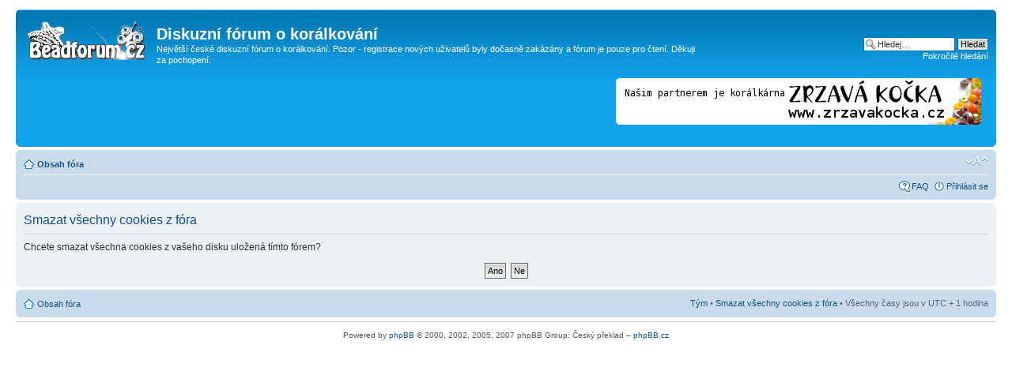

--- FILE ---
content_type: text/html; charset=UTF-8
request_url: http://www.beadforum.cz/ucp.php?mode=delete_cookies&sid=4a09f73f9ad3a084699746837b7ad951
body_size: 3254
content:
<!DOCTYPE html PUBLIC "-//W3C//DTD XHTML 1.0 Strict//EN" "http://www.w3.org/TR/xhtml1/DTD/xhtml1-strict.dtd">
<html xmlns="http://www.w3.org/1999/xhtml" dir="ltr" lang="cs-cz" xml:lang="cs-cz">
<head>

<meta http-equiv="content-type" content="text/html; charset=UTF-8" />
<meta http-equiv="content-style-type" content="text/css" />
<meta http-equiv="content-language" content="cs-cz" />
<meta http-equiv="imagetoolbar" content="no" />
<meta name="resource-type" content="document" />
<meta name="distribution" content="global" />
<meta name="keywords" content="" />
<meta name="description" content="" />

<title>Diskuzní fórum o korálkování &bull; Uživatelský panel &bull; Smazat všechny cookies z fóra</title>

<link rel="alternate" type="application/atom+xml" title="Atom - Diskuzní fórum o korálkování" href="http://www.beadforum.cz/feed.php" /><link rel="alternate" type="application/atom+xml" title="Atom - Všechna fóra" href="http://www.beadforum.cz/feed.php?mode=forums" /><link rel="alternate" type="application/atom+xml" title="Atom - nová témata" href="http://www.beadforum.cz/feed.php?mode=topics" />

<!--
	phpBB style name: prosilver
	Based on style:   prosilver (this is the default phpBB3 style)
	Original author:  Tom Beddard ( http://www.subBlue.com/ )
	Modified by:
-->

<script type="text/javascript">
// <![CDATA[
	var jump_page = 'Napište číslo stránky, na kterou chcete přejít:';
	var on_page = '';
	var per_page = '';
	var base_url = '';
	var style_cookie = 'phpBBstyle';
	var style_cookie_settings = '; path=/; domain=beadforum.cz';
	var onload_functions = new Array();
	var onunload_functions = new Array();

	

	/**
	* Find a member
	*/
	function find_username(url)
	{
		popup(url, 760, 570, '_usersearch');
		return false;
	}

	/**
	* New function for handling multiple calls to window.onload and window.unload by pentapenguin
	*/
	window.onload = function()
	{
		for (var i = 0; i < onload_functions.length; i++)
		{
			eval(onload_functions[i]);
		}
	};

	window.onunload = function()
	{
		for (var i = 0; i < onunload_functions.length; i++)
		{
			eval(onunload_functions[i]);
		}
	};

// ]]>
</script>
<script type="text/javascript" src="./styles/prosilver/template/styleswitcher.js"></script>
<script type="text/javascript" src="./styles/prosilver/template/forum_fn.js"></script>

<link href="./styles/prosilver/theme/print.css" rel="stylesheet" type="text/css" media="print" title="printonly" />
<link href="./style.php?id=1&amp;lang=cs&amp;sid=088119bcdc69691767b6a26ab44557d1" rel="stylesheet" type="text/css" media="screen, projection" />

<link href="./styles/prosilver/theme/normal.css" rel="stylesheet" type="text/css" title="A" />
<link href="./styles/prosilver/theme/medium.css" rel="alternate stylesheet" type="text/css" title="A+" />
<link href="./styles/prosilver/theme/large.css" rel="alternate stylesheet" type="text/css" title="A++" />


<!-- Begin Cookie Consent plugin by Silktide - http://silktide.com/cookieconsent 
<script type="text/javascript">
    window.cookieconsent_options = {"message":"Tato webová stránka používá cookies. Třeba pro přihlašování, ale také pro poteby statistiky návštěvnosti nebo spolupráci se sociálními sítěmi. Pokud s používáním cookies nesouhlasíte, můžete je vypnout v nastavení vašeho prohlížeče. OK?","dismiss":"Rozumím","learnMore":"More info","link":null,"theme":"light-bottom"};
</script>

<script type="text/javascript" src="//cdnjs.cloudflare.com/ajax/libs/cookieconsent2/1.0.9/cookieconsent.min.js"></script>
<!-- End Cookie Consent plugin --> 
</head>

<body id="phpbb" class="section-ucp ltr">

<div id="wrap">
	<a id="top" name="top" accesskey="t"></a>
	<div id="page-header">
		<div class="headerbar">
			<div class="inner"><span class="corners-top"><span></span></span>

			<div id="site-description">
				<a href="./index.php?sid=088119bcdc69691767b6a26ab44557d1" title="Obsah fóra" id="logo"><img src="./styles/prosilver/imageset/logo.png" width="150" height="52" alt="" title="" /></a>
				<h1>Diskuzní fórum o korálkování</h1>
				<p>Největší české diskuzní fórum o korálkování. Pozor - registrace nových uživatelů byly dočasně zakázány a fórum je pouze pro čtení. Děkuji za pochopení.</p>

				
				<p class="skiplink"><a href="#start_here">Přejít na obsah</a></p>

			</div>

		
			<div id="search-box">
				<form action="./search.php?sid=088119bcdc69691767b6a26ab44557d1" method="get" id="search">
				<fieldset>
					<input name="keywords" id="keywords" type="text" maxlength="128" title="Hledat klíčová slova" class="inputbox search" value="Hledej…" onclick="if(this.value=='Hledej…')this.value='';" onblur="if(this.value=='')this.value='Hledej…';" />
					<input class="button2" value="Hledat" type="submit" /><br />
					<a href="./search.php?sid=088119bcdc69691767b6a26ab44557d1" title="Zobrazit možnosti rozšířeného hledání">Pokročilé hledání</a> <input type="hidden" name="sid" value="088119bcdc69691767b6a26ab44557d1" />

				</fieldset>
				</form>
			</div>
<div style="position:relative;float:right;top:-15px;"><a href="http://www.zrzavakocka.cz" title="Korálkárna Zrzavá Kočka - partner našeho fóra" id="logo"><img src="../../../data/zrzavakocka.png"></a></div>
		<!--
<div style="position:relative;float:right;top:-15px;"><a href="http://beadforum.cz/viewforum.php?f=97" title="Soutěže s koralky.cz" id="logo"><img src="../../../data/contest.jpg"></a></div>-->

			<span class="corners-bottom"><span></span></span></div>
		</div>

		<div class="navbar">
			<div class="inner"><span class="corners-top"><span></span></span>

			<ul class="linklist navlinks">
				<li class="icon-home"><a href="./index.php?sid=088119bcdc69691767b6a26ab44557d1" accesskey="h">Obsah fóra</a> </li>

				<li class="rightside"><a href="#" onclick="fontsizeup(); return false;" onkeypress="return fontsizeup(event);" class="fontsize" title="Změnit velikost textu">Změnit velikost textu</a></li>

				
			</ul>

			

			<ul class="linklist rightside">
				<li class="icon-faq"><a href="./faq.php?sid=088119bcdc69691767b6a26ab44557d1" title="Často kladené otázky">FAQ</a></li>
				
					<li class="icon-logout"><a href="./ucp.php?mode=login&amp;sid=088119bcdc69691767b6a26ab44557d1" title="Přihlásit se" accesskey="x">Přihlásit se</a></li>
				
			</ul>

			<span class="corners-bottom"><span></span></span></div>
		</div>

	</div>

	<a name="start_here"></a>
	<div id="page-body">
		

<form id="confirm" action="./ucp.php?mode=delete_cookies&amp;sid=088119bcdc69691767b6a26ab44557d1&amp;confirm_key=2YU2CULGU1" method="post">
<div class="panel">
	<div class="inner"><span class="corners-top"><span></span></span>

	<h2>Smazat všechny cookies z fóra</h2>
	<p>Chcete smazat všechna cookies z vašeho disku uložená tímto fórem?</p>
	
	<fieldset class="submit-buttons">
		<input type="hidden" name="confirm_uid" value="1" />
<input type="hidden" name="sess" value="088119bcdc69691767b6a26ab44557d1" />
<input type="hidden" name="sid" value="088119bcdc69691767b6a26ab44557d1" />

		<input type="submit" name="confirm" value="Ano" class="button2" />&nbsp; 
		<input type="submit" name="cancel" value="Ne" class="button2" />
	</fieldset>

	<span class="corners-bottom"><span></span></span></div>
</div>
</form>

</div>

<div id="page-footer">

	<div class="navbar">
		<div class="inner"><span class="corners-top"><span></span></span>

		<ul class="linklist">
			<li class="icon-home"><a href="./index.php?sid=088119bcdc69691767b6a26ab44557d1" accesskey="h">Obsah fóra</a></li>
				
			<li class="rightside"><a href="./memberlist.php?mode=leaders&amp;sid=088119bcdc69691767b6a26ab44557d1">Tým</a> &bull; <a href="./ucp.php?mode=delete_cookies&amp;sid=088119bcdc69691767b6a26ab44557d1">Smazat všechny cookies z fóra</a> &bull; Všechny časy jsou v&nbsp;UTC + 1 hodina </li>
		</ul>

		<span class="corners-bottom"><span></span></span></div>
	</div>

<!-- SPONSOR -->



<hr>
<!--
	We request you retain the full copyright notice below including the link to www.phpbb.com.
	This not only gives respect to the large amount of time given freely by the developers
	but also helps build interest, traffic and use of phpBB3. If you (honestly) cannot retain
	the full copyright we ask you at least leave in place the "Powered by phpBB" line, with
	"phpBB" linked to www.phpbb.com. If you refuse to include even this then support on our
	forums may be affected.

	The phpBB Group : 2006
//-->

	<div class="copyright">Powered by <a href="http://www.phpbb.com/">phpBB</a> &copy; 2000, 2002, 2005, 2007 phpBB Group; 
		  
		 Český překlad – <a href="http://www.phpbb.cz/">phpBB.cz</a>
	</div>

</div>

</div>

<div>
	<a id="bottom" name="bottom" accesskey="z"></a>
	
</div>

</body>
</html>